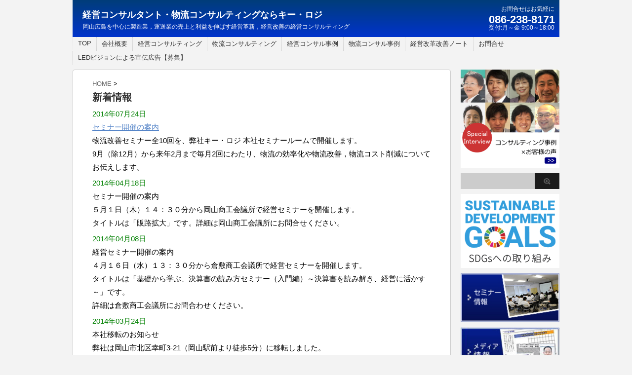

--- FILE ---
content_type: text/html; charset=UTF-8
request_url: https://www.key-logi.com/new/
body_size: 37843
content:
<!DOCTYPE html PUBLIC "-//W3C//DTD XHTML 1.0 Transitional//EN" "http://www.w3.org/TR/xhtml1/DTD/xhtml1-transitional.dtd">

<html lang="ja">
<head profile="http://gmpg.org/xfn/11">
<meta http-equiv="Content-Type" content="text/html; charset=UTF-8" />
<title>
  新着情報</title>
<link rel="alternate" type="application/rss+xml" title="経営コンサルタント・物流コンサルティングならキー・ロジ RSS Feed" href="https://www.key-logi.com/feed/" />
<link rel="pingback" href="https://www.key-logi.com/xmlrpc.php" />
<link rel="shortcut icon" href="https://www.key-logi.com/wp-content/themes/stinger3ver20140327/images/rogo.ico" />

<!---css切り替え--->
<meta name="viewport" content="width=1024, maximum-scale=1, user-scalable=yes">
<link rel="stylesheet" href="https://www.key-logi.com/wp-content/themes/stinger3ver20140327/style.css" type="text/css" media="all" />

<link rel="stylesheet" href="https://www.key-logi.com/wp-content/themes/stinger3ver20140327/responsiveslides.css">
<script src="http://ajax.googleapis.com/ajax/libs/jquery/1.8.3/jquery.min.js"></script>
<script src="https://www.key-logi.com/wp-content/themes/stinger3ver20140327/responsiveslides.min.js"></script>

<meta name='robots' content='max-image-preview:large' />
<link rel='dns-prefetch' href='//secure.gravatar.com' />
<link rel='dns-prefetch' href='//v0.wordpress.com' />
<script type="text/javascript">
window._wpemojiSettings = {"baseUrl":"https:\/\/s.w.org\/images\/core\/emoji\/14.0.0\/72x72\/","ext":".png","svgUrl":"https:\/\/s.w.org\/images\/core\/emoji\/14.0.0\/svg\/","svgExt":".svg","source":{"concatemoji":"https:\/\/www.key-logi.com\/wp-includes\/js\/wp-emoji-release.min.js?ver=6.2.6"}};
/*! This file is auto-generated */
!function(e,a,t){var n,r,o,i=a.createElement("canvas"),p=i.getContext&&i.getContext("2d");function s(e,t){p.clearRect(0,0,i.width,i.height),p.fillText(e,0,0);e=i.toDataURL();return p.clearRect(0,0,i.width,i.height),p.fillText(t,0,0),e===i.toDataURL()}function c(e){var t=a.createElement("script");t.src=e,t.defer=t.type="text/javascript",a.getElementsByTagName("head")[0].appendChild(t)}for(o=Array("flag","emoji"),t.supports={everything:!0,everythingExceptFlag:!0},r=0;r<o.length;r++)t.supports[o[r]]=function(e){if(p&&p.fillText)switch(p.textBaseline="top",p.font="600 32px Arial",e){case"flag":return s("\ud83c\udff3\ufe0f\u200d\u26a7\ufe0f","\ud83c\udff3\ufe0f\u200b\u26a7\ufe0f")?!1:!s("\ud83c\uddfa\ud83c\uddf3","\ud83c\uddfa\u200b\ud83c\uddf3")&&!s("\ud83c\udff4\udb40\udc67\udb40\udc62\udb40\udc65\udb40\udc6e\udb40\udc67\udb40\udc7f","\ud83c\udff4\u200b\udb40\udc67\u200b\udb40\udc62\u200b\udb40\udc65\u200b\udb40\udc6e\u200b\udb40\udc67\u200b\udb40\udc7f");case"emoji":return!s("\ud83e\udef1\ud83c\udffb\u200d\ud83e\udef2\ud83c\udfff","\ud83e\udef1\ud83c\udffb\u200b\ud83e\udef2\ud83c\udfff")}return!1}(o[r]),t.supports.everything=t.supports.everything&&t.supports[o[r]],"flag"!==o[r]&&(t.supports.everythingExceptFlag=t.supports.everythingExceptFlag&&t.supports[o[r]]);t.supports.everythingExceptFlag=t.supports.everythingExceptFlag&&!t.supports.flag,t.DOMReady=!1,t.readyCallback=function(){t.DOMReady=!0},t.supports.everything||(n=function(){t.readyCallback()},a.addEventListener?(a.addEventListener("DOMContentLoaded",n,!1),e.addEventListener("load",n,!1)):(e.attachEvent("onload",n),a.attachEvent("onreadystatechange",function(){"complete"===a.readyState&&t.readyCallback()})),(e=t.source||{}).concatemoji?c(e.concatemoji):e.wpemoji&&e.twemoji&&(c(e.twemoji),c(e.wpemoji)))}(window,document,window._wpemojiSettings);
</script>
<style type="text/css">
img.wp-smiley,
img.emoji {
	display: inline !important;
	border: none !important;
	box-shadow: none !important;
	height: 1em !important;
	width: 1em !important;
	margin: 0 0.07em !important;
	vertical-align: -0.1em !important;
	background: none !important;
	padding: 0 !important;
}
</style>
	<link rel='stylesheet' id='wp-block-library-css' href='https://www.key-logi.com/wp-includes/css/dist/block-library/style.min.css?ver=6.2.6' type='text/css' media='all' />
<style id='wp-block-library-inline-css' type='text/css'>
.has-text-align-justify{text-align:justify;}
</style>
<link rel='stylesheet' id='classic-theme-styles-css' href='https://www.key-logi.com/wp-includes/css/classic-themes.min.css?ver=6.2.6' type='text/css' media='all' />
<style id='global-styles-inline-css' type='text/css'>
body{--wp--preset--color--black: #000000;--wp--preset--color--cyan-bluish-gray: #abb8c3;--wp--preset--color--white: #ffffff;--wp--preset--color--pale-pink: #f78da7;--wp--preset--color--vivid-red: #cf2e2e;--wp--preset--color--luminous-vivid-orange: #ff6900;--wp--preset--color--luminous-vivid-amber: #fcb900;--wp--preset--color--light-green-cyan: #7bdcb5;--wp--preset--color--vivid-green-cyan: #00d084;--wp--preset--color--pale-cyan-blue: #8ed1fc;--wp--preset--color--vivid-cyan-blue: #0693e3;--wp--preset--color--vivid-purple: #9b51e0;--wp--preset--gradient--vivid-cyan-blue-to-vivid-purple: linear-gradient(135deg,rgba(6,147,227,1) 0%,rgb(155,81,224) 100%);--wp--preset--gradient--light-green-cyan-to-vivid-green-cyan: linear-gradient(135deg,rgb(122,220,180) 0%,rgb(0,208,130) 100%);--wp--preset--gradient--luminous-vivid-amber-to-luminous-vivid-orange: linear-gradient(135deg,rgba(252,185,0,1) 0%,rgba(255,105,0,1) 100%);--wp--preset--gradient--luminous-vivid-orange-to-vivid-red: linear-gradient(135deg,rgba(255,105,0,1) 0%,rgb(207,46,46) 100%);--wp--preset--gradient--very-light-gray-to-cyan-bluish-gray: linear-gradient(135deg,rgb(238,238,238) 0%,rgb(169,184,195) 100%);--wp--preset--gradient--cool-to-warm-spectrum: linear-gradient(135deg,rgb(74,234,220) 0%,rgb(151,120,209) 20%,rgb(207,42,186) 40%,rgb(238,44,130) 60%,rgb(251,105,98) 80%,rgb(254,248,76) 100%);--wp--preset--gradient--blush-light-purple: linear-gradient(135deg,rgb(255,206,236) 0%,rgb(152,150,240) 100%);--wp--preset--gradient--blush-bordeaux: linear-gradient(135deg,rgb(254,205,165) 0%,rgb(254,45,45) 50%,rgb(107,0,62) 100%);--wp--preset--gradient--luminous-dusk: linear-gradient(135deg,rgb(255,203,112) 0%,rgb(199,81,192) 50%,rgb(65,88,208) 100%);--wp--preset--gradient--pale-ocean: linear-gradient(135deg,rgb(255,245,203) 0%,rgb(182,227,212) 50%,rgb(51,167,181) 100%);--wp--preset--gradient--electric-grass: linear-gradient(135deg,rgb(202,248,128) 0%,rgb(113,206,126) 100%);--wp--preset--gradient--midnight: linear-gradient(135deg,rgb(2,3,129) 0%,rgb(40,116,252) 100%);--wp--preset--duotone--dark-grayscale: url('#wp-duotone-dark-grayscale');--wp--preset--duotone--grayscale: url('#wp-duotone-grayscale');--wp--preset--duotone--purple-yellow: url('#wp-duotone-purple-yellow');--wp--preset--duotone--blue-red: url('#wp-duotone-blue-red');--wp--preset--duotone--midnight: url('#wp-duotone-midnight');--wp--preset--duotone--magenta-yellow: url('#wp-duotone-magenta-yellow');--wp--preset--duotone--purple-green: url('#wp-duotone-purple-green');--wp--preset--duotone--blue-orange: url('#wp-duotone-blue-orange');--wp--preset--font-size--small: 13px;--wp--preset--font-size--medium: 20px;--wp--preset--font-size--large: 36px;--wp--preset--font-size--x-large: 42px;--wp--preset--spacing--20: 0.44rem;--wp--preset--spacing--30: 0.67rem;--wp--preset--spacing--40: 1rem;--wp--preset--spacing--50: 1.5rem;--wp--preset--spacing--60: 2.25rem;--wp--preset--spacing--70: 3.38rem;--wp--preset--spacing--80: 5.06rem;--wp--preset--shadow--natural: 6px 6px 9px rgba(0, 0, 0, 0.2);--wp--preset--shadow--deep: 12px 12px 50px rgba(0, 0, 0, 0.4);--wp--preset--shadow--sharp: 6px 6px 0px rgba(0, 0, 0, 0.2);--wp--preset--shadow--outlined: 6px 6px 0px -3px rgba(255, 255, 255, 1), 6px 6px rgba(0, 0, 0, 1);--wp--preset--shadow--crisp: 6px 6px 0px rgba(0, 0, 0, 1);}:where(.is-layout-flex){gap: 0.5em;}body .is-layout-flow > .alignleft{float: left;margin-inline-start: 0;margin-inline-end: 2em;}body .is-layout-flow > .alignright{float: right;margin-inline-start: 2em;margin-inline-end: 0;}body .is-layout-flow > .aligncenter{margin-left: auto !important;margin-right: auto !important;}body .is-layout-constrained > .alignleft{float: left;margin-inline-start: 0;margin-inline-end: 2em;}body .is-layout-constrained > .alignright{float: right;margin-inline-start: 2em;margin-inline-end: 0;}body .is-layout-constrained > .aligncenter{margin-left: auto !important;margin-right: auto !important;}body .is-layout-constrained > :where(:not(.alignleft):not(.alignright):not(.alignfull)){max-width: var(--wp--style--global--content-size);margin-left: auto !important;margin-right: auto !important;}body .is-layout-constrained > .alignwide{max-width: var(--wp--style--global--wide-size);}body .is-layout-flex{display: flex;}body .is-layout-flex{flex-wrap: wrap;align-items: center;}body .is-layout-flex > *{margin: 0;}:where(.wp-block-columns.is-layout-flex){gap: 2em;}.has-black-color{color: var(--wp--preset--color--black) !important;}.has-cyan-bluish-gray-color{color: var(--wp--preset--color--cyan-bluish-gray) !important;}.has-white-color{color: var(--wp--preset--color--white) !important;}.has-pale-pink-color{color: var(--wp--preset--color--pale-pink) !important;}.has-vivid-red-color{color: var(--wp--preset--color--vivid-red) !important;}.has-luminous-vivid-orange-color{color: var(--wp--preset--color--luminous-vivid-orange) !important;}.has-luminous-vivid-amber-color{color: var(--wp--preset--color--luminous-vivid-amber) !important;}.has-light-green-cyan-color{color: var(--wp--preset--color--light-green-cyan) !important;}.has-vivid-green-cyan-color{color: var(--wp--preset--color--vivid-green-cyan) !important;}.has-pale-cyan-blue-color{color: var(--wp--preset--color--pale-cyan-blue) !important;}.has-vivid-cyan-blue-color{color: var(--wp--preset--color--vivid-cyan-blue) !important;}.has-vivid-purple-color{color: var(--wp--preset--color--vivid-purple) !important;}.has-black-background-color{background-color: var(--wp--preset--color--black) !important;}.has-cyan-bluish-gray-background-color{background-color: var(--wp--preset--color--cyan-bluish-gray) !important;}.has-white-background-color{background-color: var(--wp--preset--color--white) !important;}.has-pale-pink-background-color{background-color: var(--wp--preset--color--pale-pink) !important;}.has-vivid-red-background-color{background-color: var(--wp--preset--color--vivid-red) !important;}.has-luminous-vivid-orange-background-color{background-color: var(--wp--preset--color--luminous-vivid-orange) !important;}.has-luminous-vivid-amber-background-color{background-color: var(--wp--preset--color--luminous-vivid-amber) !important;}.has-light-green-cyan-background-color{background-color: var(--wp--preset--color--light-green-cyan) !important;}.has-vivid-green-cyan-background-color{background-color: var(--wp--preset--color--vivid-green-cyan) !important;}.has-pale-cyan-blue-background-color{background-color: var(--wp--preset--color--pale-cyan-blue) !important;}.has-vivid-cyan-blue-background-color{background-color: var(--wp--preset--color--vivid-cyan-blue) !important;}.has-vivid-purple-background-color{background-color: var(--wp--preset--color--vivid-purple) !important;}.has-black-border-color{border-color: var(--wp--preset--color--black) !important;}.has-cyan-bluish-gray-border-color{border-color: var(--wp--preset--color--cyan-bluish-gray) !important;}.has-white-border-color{border-color: var(--wp--preset--color--white) !important;}.has-pale-pink-border-color{border-color: var(--wp--preset--color--pale-pink) !important;}.has-vivid-red-border-color{border-color: var(--wp--preset--color--vivid-red) !important;}.has-luminous-vivid-orange-border-color{border-color: var(--wp--preset--color--luminous-vivid-orange) !important;}.has-luminous-vivid-amber-border-color{border-color: var(--wp--preset--color--luminous-vivid-amber) !important;}.has-light-green-cyan-border-color{border-color: var(--wp--preset--color--light-green-cyan) !important;}.has-vivid-green-cyan-border-color{border-color: var(--wp--preset--color--vivid-green-cyan) !important;}.has-pale-cyan-blue-border-color{border-color: var(--wp--preset--color--pale-cyan-blue) !important;}.has-vivid-cyan-blue-border-color{border-color: var(--wp--preset--color--vivid-cyan-blue) !important;}.has-vivid-purple-border-color{border-color: var(--wp--preset--color--vivid-purple) !important;}.has-vivid-cyan-blue-to-vivid-purple-gradient-background{background: var(--wp--preset--gradient--vivid-cyan-blue-to-vivid-purple) !important;}.has-light-green-cyan-to-vivid-green-cyan-gradient-background{background: var(--wp--preset--gradient--light-green-cyan-to-vivid-green-cyan) !important;}.has-luminous-vivid-amber-to-luminous-vivid-orange-gradient-background{background: var(--wp--preset--gradient--luminous-vivid-amber-to-luminous-vivid-orange) !important;}.has-luminous-vivid-orange-to-vivid-red-gradient-background{background: var(--wp--preset--gradient--luminous-vivid-orange-to-vivid-red) !important;}.has-very-light-gray-to-cyan-bluish-gray-gradient-background{background: var(--wp--preset--gradient--very-light-gray-to-cyan-bluish-gray) !important;}.has-cool-to-warm-spectrum-gradient-background{background: var(--wp--preset--gradient--cool-to-warm-spectrum) !important;}.has-blush-light-purple-gradient-background{background: var(--wp--preset--gradient--blush-light-purple) !important;}.has-blush-bordeaux-gradient-background{background: var(--wp--preset--gradient--blush-bordeaux) !important;}.has-luminous-dusk-gradient-background{background: var(--wp--preset--gradient--luminous-dusk) !important;}.has-pale-ocean-gradient-background{background: var(--wp--preset--gradient--pale-ocean) !important;}.has-electric-grass-gradient-background{background: var(--wp--preset--gradient--electric-grass) !important;}.has-midnight-gradient-background{background: var(--wp--preset--gradient--midnight) !important;}.has-small-font-size{font-size: var(--wp--preset--font-size--small) !important;}.has-medium-font-size{font-size: var(--wp--preset--font-size--medium) !important;}.has-large-font-size{font-size: var(--wp--preset--font-size--large) !important;}.has-x-large-font-size{font-size: var(--wp--preset--font-size--x-large) !important;}
.wp-block-navigation a:where(:not(.wp-element-button)){color: inherit;}
:where(.wp-block-columns.is-layout-flex){gap: 2em;}
.wp-block-pullquote{font-size: 1.5em;line-height: 1.6;}
</style>
<link rel='stylesheet' id='contact-form-7-css' href='https://www.key-logi.com/wp-content/plugins/contact-form-7/includes/css/styles.css?ver=5.4' type='text/css' media='all' />
<link rel='stylesheet' id='jetpack_css-css' href='https://www.key-logi.com/wp-content/plugins/jetpack/css/jetpack.css?ver=9.6.4' type='text/css' media='all' />
<script type='text/javascript' src='https://www.key-logi.com/wp-includes/js/jquery/jquery.min.js?ver=3.6.4' id='jquery-core-js'></script>
<script type='text/javascript' src='https://www.key-logi.com/wp-includes/js/jquery/jquery-migrate.min.js?ver=3.4.0' id='jquery-migrate-js'></script>
<link rel="https://api.w.org/" href="https://www.key-logi.com/wp-json/" /><link rel="alternate" type="application/json" href="https://www.key-logi.com/wp-json/wp/v2/pages/139" /><link rel="canonical" href="https://www.key-logi.com/new/" />
<link rel='shortlink' href='https://wp.me/P58Dqx-2f' />
<link rel="alternate" type="application/json+oembed" href="https://www.key-logi.com/wp-json/oembed/1.0/embed?url=https%3A%2F%2Fwww.key-logi.com%2Fnew%2F" />
<link rel="alternate" type="text/xml+oembed" href="https://www.key-logi.com/wp-json/oembed/1.0/embed?url=https%3A%2F%2Fwww.key-logi.com%2Fnew%2F&#038;format=xml" />
<style type='text/css'>img#wpstats{display:none}</style>
		
<!-- Jetpack Open Graph Tags -->
<meta property="og:type" content="article" />
<meta property="og:title" content="新着情報" />
<meta property="og:url" content="https://www.key-logi.com/new/" />
<meta property="og:description" content="2014年07月24日 セミナー開催の案内 物流改善セミナー全10回を、弊社キー・ロジ 本社セミナールームで開&hellip;" />
<meta property="article:published_time" content="2014-07-08T01:13:12+00:00" />
<meta property="article:modified_time" content="2014-08-11T03:20:40+00:00" />
<meta property="og:site_name" content="経営コンサルタント・物流コンサルティングならキー・ロジ" />
<meta property="og:image" content="https://s0.wp.com/i/blank.jpg" />
<meta property="og:locale" content="ja_JP" />
<meta name="twitter:text:title" content="新着情報" />
<meta name="twitter:card" content="summary" />

<!-- End Jetpack Open Graph Tags -->

<script>
  $(function() {
    $(".rslides").responsiveSlides({
	timeout: 6000,
	speed: 500, 
	maxwidth: 1000
    });
  });
</script>


</head>

<body class="page-template-default page page-id-139">
<div id="container">
<div id="header">
  <div id="header-in">
    <div id="h-l">
      <p class="sitename"><a href="https://www.key-logi.com/">
        経営コンサルタント・物流コンサルティングならキー・ロジ        </a></p><br />
            <p class="descr">
        岡山広島を中心に製造業，運送業の売上と利益を伸ばす経営革新，経営改善の経営コンサルティング      </p>
      

<div id="h-r" style="font-size:15px;margin-top:-40px;">
<span class="small">お問合せはお気軽に</span><br />
<div class="phonestyle">086-238-8171</div>
<span class="small">受付:月～金 9:00～18:00</span>
</div>
      

    </div>
    <!-- /#h-l --> 



  </div>
  <!-- /#header-in --> 
</div>
<!-- /#header -->
<div id="gazou">
  <div id="gazou-in">
    
      </div>
  <!-- /#gazou-in --> 
</div>
<!-- /#gazou -->
<div class="clear"></div>
<!--pcnavi-->
<div class="smanone">
  <div id="navi-in">
    <ul>
      <li> <a href="https://www.key-logi.com" title="トップページ">TOP</a> </li>
      <div class="menu-%e3%83%a1%e3%83%8b%e3%83%a5%e3%83%bc-1-container"><ul id="menu-%e3%83%a1%e3%83%8b%e3%83%a5%e3%83%bc-1" class="menu"><li id="menu-item-80" class="menu-item menu-item-type-post_type menu-item-object-page menu-item-80"><a href="https://www.key-logi.com/profile/">会社概要</a></li>
<li id="menu-item-82" class="menu-item menu-item-type-taxonomy menu-item-object-category menu-item-82"><a href="https://www.key-logi.com/category/consultant/">経営コンサルティング</a></li>
<li id="menu-item-408" class="menu-item menu-item-type-custom menu-item-object-custom menu-item-408"><a href="https://www.key-logi.com/post-101/">物流コンサルティング</a></li>
<li id="menu-item-169" class="menu-item menu-item-type-taxonomy menu-item-object-category menu-item-169"><a href="https://www.key-logi.com/category/case-keiei/">経営コンサル事例</a></li>
<li id="menu-item-168" class="menu-item menu-item-type-taxonomy menu-item-object-category menu-item-168"><a href="https://www.key-logi.com/category/case-logi/">物流コンサル事例</a></li>
<li id="menu-item-138" class="menu-item menu-item-type-taxonomy menu-item-object-category menu-item-138"><a href="https://www.key-logi.com/category/kaikaku/">経営改革改善ノート</a></li>
<li id="menu-item-81" class="menu-item menu-item-type-post_type menu-item-object-page menu-item-81"><a href="https://www.key-logi.com/form/">お問合せ</a></li>
<li id="menu-item-1284" class="menu-item menu-item-type-post_type menu-item-object-page menu-item-1284"><a href="https://www.key-logi.com/led/">LEDビジョンによる宣伝広告【募集】</a></li>
</ul></div>    </ul>
    <div class="clear"></div>
  </div>
</div>
<!--/pcnavi-->
<div id="wrap">
<div id="wrap-in">
<div id="main">

<div class="site-content" id="primary"></div>
<div class="kuzu">
    <div class="breadcrumb"> <a href="https://www.key-logi.com">HOME</a>&nbsp;>&nbsp;
    </li>
      </div>
</div>
<!--/kuzu-->
<div class="post"> 
  <!--ループ開始-->
  
    <div class="kizi">
    <h1 class="entry-title">
      新着情報    </h1>



    <div class="key">
<div id="dv23">
<div id="news">
<dl>
<dt>2014年07月24日</dt>
<dd><a href="https://www.key-logi.com/11/">セミナー開催の案内</a></dd>
<dd>物流改善セミナー全10回を、弊社キー・ロジ 本社セミナールームで開催します。<br />
9月（除12月）から来年2月まで毎月2回にわたり、物流の効率化や物流改善，物流コスト削減についてお伝えします。</dd>
<dt>2014年04月18日</dt>
<dd>セミナー開催の案内</dd>
<dd>５月１日（木）１４：３０分から岡山商工会議所で経営セミナーを開催します。<br />
タイトルは「販路拡大」です。詳細は岡山商工会議所にお問合せください。</dd>
<dt>2014年04月08日</dt>
<dd>経営セミナー開催の案内</dd>
<dd>４月１６日（水）１３：３０分から倉敷商工会議所で経営セミナーを開催します。<br />
タイトルは「基礎から学ぶ、決算書の読み方セミナー（入門編）～決算書を読み解き、経営に活かす～」です。<br />
詳細は倉敷商工会議所にお問合わせください。</dd>
<dt>2014年03月24日</dt>
<dd>本社移転のお知らせ</dd>
<dd>弊社は岡山市北区幸町3-21（岡山駅前より徒歩5分）に移転しました。<br />
クライアントの利便性を高め、今後ともサービスの向上に努めて参ります。</dd>
<dt>2014年03月19日</dt>
<dd><a href="https://www.key-logi.com/8/">メディア情報更新しました。</a></dd>
<dd>岡山，広島の経済紙 経済リポートに弊社が掲載されました。</dd>
<dt>2014年03月06日</dt>
<dd><a href="https://www.key-logi.com/8/">メディア情報更新しました。</a></dd>
<dd>岡山の経済紙 Vision岡山に弊社が掲載されました。</dd>
<dt>2013年12月19日</dt>
<dd><a href="https://www.key-logi.com/8/">メディア情報更新しました。</a></dd>
<dd>公益社団法人井笠法人会の広報誌に、弊社代表 大原章道が掲載されました。</dd>
<dt>2013年10月12日</dt>
<dd>岡山大学大学院で開催される日本生産管理学会中国・四国支部において講演します。</dd>
<dd>１１月２０日に岡山大学大学院で開催される、（社）日本生産管理学会中国・四国支部の研究会において講演を行います。<br />
物流コンサルティングの現場から診た物流改善のポイントを、サービス産業の生産性向上に役立つエッセンスとして講演します。</dd>
<dt>2013年10月1日</dt>
<dd><a href="https://www.key-logi.com/11/">経営セミナー情報更新しました。</a></dd>
<dd>サービス産業生産性向上セミナーが福山商工会議所（広島県福山市）で開催されます。<br />
一般社団法人サービス産業革新推進機構の代表理事 内藤耕さんと共同で講師を務めます。<br />
演題は「コンサルティング現場から診るサービス産業生産性向上のヒント」です。</dd>
<dt>2013年09月27日</dt>
<dd>岡山商工会議所で開催された「魅力ある店づくりプロジェクト」に参画しました。</dd>
<dd></dd>
<dt>2013年09月08日</dt>
<dd><a href="https://www.key-logi.com/11/">経営セミナー情報更新しました。</a></dd>
<dd>経営セミナーを玉島商工会議所（岡山）で開催します。セミナーのタイトルは「社長と経営幹部の知って役立つ『経営の数字』講座」です。</dd>
<dt>2013年07月24日</dt>
<dd>中小企業基盤整備機構と岡山県阿哲商工会の主催で開催した中小企業会計普及セミナー「会計を経営に活かす」で講師を務めました。</dd>
<dd></dd>
<dt>2013年06月26日</dt>
<dd><a href="https://www.key-logi.com/11/">経営セミナー情報更新しました。</a></dd>
<dd>「経営革新であなたの会社が変わる！」のタイトルで、経営セミナー笠岡商工会議所（岡山県）で行います。</dd>
<dt>2013年06月12日</dt>
<dd>岡山商工会議所で開催された「魅力ある店づくりプロジェクト」に参画しました。</dd>
<dd></dd>
<dt>2013年05月01日</dt>
<dd><a href="https://www.key-logi.com/8/">メディア情報更新しました。</a></dd>
<dd>津山商工会議所（岡山県）の経営相談「定例窓口相談」に掲載されました。</dd>
<dt>2013年04月02日</dt>
<dd></dd>
<dd>弊社 株式会社キー・ロジは、中小企業の新たな事業活動の促進に関する法律第17条第1項に基づき、中小企業庁から「経営革新等支援機関」として認定を受けました。今後、中小企業向けの経営コンサルティングサービスの充実を図ると共に、国が実施する支援情報をブログで公開します。</dd>
<dt>2013年03月19日</dt>
<dd><a href="https://www.key-logi.com/?id=media">メディア情報更新しました。</a></dd>
<dd>岡山商工会議所と診断士会が包括提携した記事（Vision岡山）に弊社が掲載されました。</dd>
<dt>2013年03月17日</dt>
<dd>２月１６日から始まった岡山県津山市立図書館での創業セミナー全５回は終了しました。</dd>
<dd>経営セミナーにおいて、創業計画書作成に受講者の皆さんが取り組みました。</dd>
<dt>2013年02月10日</dt>
<dd>メディア情報更新しました。</dd>
<dd></dd>
<dt>2013年02月9日</dt>
<dd>2月8日に岡山県津山市の依頼でつやま産業塾で講演を行いました。</dd>
<dd>経営セミナーのタイトルは「経営を考える～見えない資産の把握と活用～」</dd>
<dt>2012年12月1日</dt>
<dd><a href="https://www.key-logi.com/11/">経営セミナー情報更新しました。</a></dd>
<dd>経営セミナーのタイトルは「営業の秘訣、教えます！」　で、岡山県津山市で営業力を高め収益を増加する方法を講演しました。</dd>
<dt>2012年11月20日</dt>
<dd><a href="https://www.key-logi.com/8/">メディア情報更新しました。</a></dd>
<dd></dd>
<dt>2012年11月01日</dt>
<dd><a href="https://www.key-logi.com/11/">経営セミナー情報更新しました。</a></dd>
<dd>経営セミナーのタイトルは「販売に強くなる!　営業力をアップさせる講習会」で、広島県神辺町商工会で講演しました。</dd>
<dt>2012年10月23日</dt>
<dd>経営セミナー情報更新しました。</dd>
<dd>１０月２２日に、玉島法人会（岡山県）の依頼で講演を行いました。内容は、業績をアップさせる秘訣についてでした。</dd>
<dt>2012年10月15日</dt>
<dd>１０月１３日に、日本ロジスティクスシステム学会で研究発表を行いました。</dd>
<dd>研究発表のテーマは、「通販物流の現状と課題～コンサルティング現場から～」であり、場所は近畿大学工学部で行いました。</dd>
<dt>2012年10月03日</dt>
<dd><a href="https://www.key-logi.com/11/">経営セミナー情報更新しました。</a></dd>
<dd>経営セミナーのタイトルは「営業力強化セミナー　提案営業の進め」で、玉島市民交流センター（岡山県）で講演しました。</dd>
<dt>2012年09月13日</dt>
<dd><a href="https://www.key-logi.com/11/">経営セミナー情報更新しました。</a></dd>
<dd>必ず役立つ!! 『経営の数字』講座（全４回）9/28-10/17</dd>
<dt>2012年09月04日</dt>
<dd>経営セミナー情報更新しました。</dd>
<dd>岡山県商工会議所連合会の依頼で、商工会議所指導員研修を行いました。</dd>
<dt>2012年08月23日</dt>
<dd>経営セミナー情報更新しました。</dd>
<dd>昨日、倉敷商工会議所（岡山県）で初開催された商工会議所会員交流会で、講師を務めました。講演テーマは「夢があるから強くなる。」でした。</dd>
<dt>2012年08月23日</dt>
<dd><a href="https://www.key-logi.com/11/">経営セミナー情報更新しました。</a></dd>
<dd></dd>
<dt>2012年06月15日</dt>
<dd><a href="https://www.key-logi.com/11/">経営セミナー情報更新しました。</a></dd>
<dd></dd>
<dt>2012年05月31日</dt>
<dd><a href="https://www.key-logi.com/11/">経営セミナー情報更新しました。</a></dd>
<dd></dd>
<dt>2012年05月23日</dt>
<dd><a href="https://www.key-logi.com/11/">経営セミナー情報更新しました。</a></dd>
<dd></dd>
<dt>2012年04月28日</dt>
<dd><a href="https://www.key-logi.com/11/">経営セミナー情報更新しました。</a></dd>
<dd></dd>
<dt>2012年03月27日</dt>
<dd><a href="https://www.key-logi.com/8/">メディア情報更新しました。</a></dd>
<dd></dd>
<dt>2012年03月07日</dt>
<dd><a href="https://www.key-logi.com/8/">メディア情報更新しました。</a></dd>
<dd></dd>
<dt>2011年10月19日</dt>
<dd>ホームページ公開しました。</dd>
<dd></dd>
</dl>
</div>
</div>
</div>
  </div>
  <div style="padding:20px 0px;">
      </div>

    <!--ループ終了--> 
  
  <div id="comments">


</div>



<!-- END div#comments --></div>
<!-- END div.post -->
<p style="margin-left:auto;margin-right:auto;"><a href="http://www.key-logi.com/form/">
<img src="https://www.key-logi.com/wp-content/themes/stinger3ver20140327/images/baner.png"></a></p>


</div>
<!-- /#main -->



<div id="side">

<div style="margin-bottom:10px;">
<a href="http://www.key-logi.com/consul/">
<img src="https://www.key-logi.com/wp-content/themes/stinger3ver20140327/images/consul-baner.png" width="200" height="200" alt="コンサルタント事例×お客様の声" />
</a></div>

  <div id="search">
  <form method="get" id="searchform" action="https://www.key-logi.com/">
    <label class="hidden" for="s">
          </label>
    <input type="text" value=""  name="s" id="s" />
    <input type="image" src="https://www.key-logi.com/wp-content/themes/stinger3ver20140327/images/btn2.gif" alt="検索" id="searchsubmit"  value="Search" />
  </form>
</div>
  <div class="kizi02"> 


    <div id="twibox">
                </div>
  </div>
  <!--/kizi--> 

<!-- flexible_sub -->
<ul class="sub">

<li>
<a href="https://www.key-logi.com/sdgs/" >
<img src="https://www.key-logi.com/wp-content/uploads/2022/03/sdgs.png" alt="sdgs" />
</a>
</li>



<li>
<a href="https://www.key-logi.com/category/seminar/" >
<img src="https://www.key-logi.com/wp-content/themes/stinger3ver20140327/images/menu11.jpg" width="200" height="100" alt="経営セミナー情報" />
</a>
</li>

<li>
<a href="https://www.key-logi.com/category/media/" >
<img src="https://www.key-logi.com/wp-content/themes/stinger3ver20140327/images/menu12.jpg" width="200" height="100" alt="メディア情報" />
</a>
</li>

<li>
<a href="http://wasedals.cocolog-nifty.com/" target="_blank">
<img src="https://www.key-logi.com/wp-content/themes/stinger3ver20140327/images/menu10.jpg" width="200" height="100" alt="ブログ" />
</a>
</li>


</ul>
<!-- flexible_sub -->

<div class="sidebox">
<!-- flexible_heading -->
<h4>最新ブログ</h4>

<!-- flexible_item -->
<script language="JavaScript"
 src="http://rss.webflexy.com//feed2js.php?src=http%3A%2F%2Fwasedals.cocolog-nifty.com%2Fblog%2Findex.rdf&amp;
chan=y&amp;num=1&amp;desc=202&amp;au=y&amp;date=y&amp;targ=y&amp;utf=y"  charset="UTF-8" type="text/javascript"></script>

<noscript>
<a href="http://rss.webflexy.com//feed2js.php?src=http%3A%2F%2Fwasedals.cocolog-nifty.com%2Fblog%2Findex.rdf&amp;
chan=y&amp;num=1&amp;desc=202&amp;au=y&amp;date=y&amp;targ=y&amp;utf=y&amp;html=y">View RSS feed</a>
</noscript>
</div>




<!-- flexible_heading -->


<!-- flexible_item -->



<!-- Facebook Badge START -->
<iframe src="//www.facebook.com/plugins/likebox.php?href=https%3A%2F%2Fwww.facebook.com%2Fpages%2F%25E6%25A0%25AA%25E5%25BC%258F%25E4%25BC%259A%25E7%25A4%25BE%25E3%2582%25AD%25E3%2583%25BC%25E3%2583%25AD%25E3%2582%25B8%2F471133766304759&amp;
width=200&amp;
height=490&amp;
colorscheme=light&amp;
show_faces=true&amp;
header=true&amp;
stream=false&amp;
show_border=true"
 scrolling="no" frameborder="0" style="border:none; overflow:hidden; width:200px; height:490px;"
 allowTransparency="true"></iframe>
<!-- Facebook Badge END -->


  <!--アドセンス-->
  <div id="ad1">
    <div style="text-align:center;">
      <!--ここにgoogleアドセンスコードを貼ると規約違反になるので注意して下さい-->

    </div>
  </div>
</div>
<!-- /#side -->
<div class="clear"></div>
<!-- /.cler -->
</div>
<!-- /#wrap-in -->

</div>
<!-- /#wrap -->
</div>
<!-- /#container -->
<div id="footer">
  <div id="footer-in">

	<div style="text-align:left;margin:0 50px;">

    <div id="gadf"> </div>
<!--    <h3><a href="https://www.key-logi.com/">
        新着情報      </a></h3>
-->
    <h4><a href="https://www.key-logi.com/">
      岡山広島を中心に製造業，運送業の売上と利益を伸ばす経営革新，経営改善の経営コンサルティング      </a></h4>


<p>
株式会社キー・ロジ<br />
〒710-0051　岡山県岡山市北区幸町3番21号　TEL：086-238-8171　FAX：086-238-8221
</p>

<!--著作権リンク-->
    <p class="copy">Copyright&copy;
      経営コンサルタント・物流コンサルティングならキー・ロジ      ,
      2014      All Rights Reserved.</p>

	</div><!-- /text left -->
  </div>
  <!-- /#footer-in --> 

</div>
<script type='text/javascript' src='https://www.key-logi.com/wp-includes/js/dist/vendor/wp-polyfill-inert.min.js?ver=3.1.2' id='wp-polyfill-inert-js'></script>
<script type='text/javascript' src='https://www.key-logi.com/wp-includes/js/dist/vendor/regenerator-runtime.min.js?ver=0.13.11' id='regenerator-runtime-js'></script>
<script type='text/javascript' src='https://www.key-logi.com/wp-includes/js/dist/vendor/wp-polyfill.min.js?ver=3.15.0' id='wp-polyfill-js'></script>
<script type='text/javascript' src='https://www.key-logi.com/wp-includes/js/dist/hooks.min.js?ver=4169d3cf8e8d95a3d6d5' id='wp-hooks-js'></script>
<script type='text/javascript' src='https://www.key-logi.com/wp-includes/js/dist/i18n.min.js?ver=9e794f35a71bb98672ae' id='wp-i18n-js'></script>
<script type='text/javascript' id='wp-i18n-js-after'>
wp.i18n.setLocaleData( { 'text direction\u0004ltr': [ 'ltr' ] } );
</script>
<script type='text/javascript' src='https://www.key-logi.com/wp-includes/js/dist/url.min.js?ver=16185fce2fb043a0cfed' id='wp-url-js'></script>
<script type='text/javascript' id='wp-api-fetch-js-translations'>
( function( domain, translations ) {
	var localeData = translations.locale_data[ domain ] || translations.locale_data.messages;
	localeData[""].domain = domain;
	wp.i18n.setLocaleData( localeData, domain );
} )( "default", {"translation-revision-date":"2023-11-07 06:30:44+0000","generator":"GlotPress\/4.0.0-beta.2","domain":"messages","locale_data":{"messages":{"":{"domain":"messages","plural-forms":"nplurals=1; plural=0;","lang":"ja_JP"},"You are probably offline.":["\u73fe\u5728\u30aa\u30d5\u30e9\u30a4\u30f3\u306e\u3088\u3046\u3067\u3059\u3002"],"Media upload failed. If this is a photo or a large image, please scale it down and try again.":["\u30e1\u30c7\u30a3\u30a2\u306e\u30a2\u30c3\u30d7\u30ed\u30fc\u30c9\u306b\u5931\u6557\u3057\u307e\u3057\u305f\u3002 \u5199\u771f\u307e\u305f\u306f\u5927\u304d\u306a\u753b\u50cf\u306e\u5834\u5408\u306f\u3001\u7e2e\u5c0f\u3057\u3066\u3082\u3046\u4e00\u5ea6\u304a\u8a66\u3057\u304f\u3060\u3055\u3044\u3002"],"An unknown error occurred.":["\u4e0d\u660e\u306a\u30a8\u30e9\u30fc\u304c\u767a\u751f\u3057\u307e\u3057\u305f\u3002"],"The response is not a valid JSON response.":["\u8fd4\u7b54\u304c\u6b63\u3057\u3044 JSON \u30ec\u30b9\u30dd\u30f3\u30b9\u3067\u306f\u3042\u308a\u307e\u305b\u3093\u3002"]}},"comment":{"reference":"wp-includes\/js\/dist\/api-fetch.js"}} );
</script>
<script type='text/javascript' src='https://www.key-logi.com/wp-includes/js/dist/api-fetch.min.js?ver=bc0029ca2c943aec5311' id='wp-api-fetch-js'></script>
<script type='text/javascript' id='wp-api-fetch-js-after'>
wp.apiFetch.use( wp.apiFetch.createRootURLMiddleware( "https://www.key-logi.com/wp-json/" ) );
wp.apiFetch.nonceMiddleware = wp.apiFetch.createNonceMiddleware( "5f1d176c4b" );
wp.apiFetch.use( wp.apiFetch.nonceMiddleware );
wp.apiFetch.use( wp.apiFetch.mediaUploadMiddleware );
wp.apiFetch.nonceEndpoint = "https://www.key-logi.com/wp-admin/admin-ajax.php?action=rest-nonce";
</script>
<script type='text/javascript' id='contact-form-7-js-extra'>
/* <![CDATA[ */
var wpcf7 = [];
/* ]]> */
</script>
<script type='text/javascript' src='https://www.key-logi.com/wp-content/plugins/contact-form-7/includes/js/index.js?ver=5.4' id='contact-form-7-js'></script>
<script src='https://stats.wp.com/e-202602.js' defer></script>
<script>
	_stq = window._stq || [];
	_stq.push([ 'view', {v:'ext',j:'1:9.6.4',blog:'75939865',post:'139',tz:'9',srv:'www.key-logi.com'} ]);
	_stq.push([ 'clickTrackerInit', '75939865', '139' ]);
</script>
<!-- ページトップへ戻る -->
<div id="page-top"><a href="#wrapper">PAGE TOP ↑</a></div>

<!-- ページトップへ戻る　終わり --> 
<!---js切り替え--->
<script type="text/javascript" src="https://www.key-logi.com/wp-content/themes/stinger3ver20140327/base.js"></script>
<script>
  (function(i,s,o,g,r,a,m){i['GoogleAnalyticsObject']=r;i[r]=i[r]||function(){
  (i[r].q=i[r].q||[]).push(arguments)},i[r].l=1*new Date();a=s.createElement(o),
  m=s.getElementsByTagName(o)[0];a.async=1;a.src=g;m.parentNode.insertBefore(a,m)
  })(window,document,'script','//www.google-analytics.com/analytics.js','ga');

  ga('create', 'UA-56605165-1', 'auto');
  ga('send', 'pageview');

</script>
</body></html>

--- FILE ---
content_type: text/css
request_url: https://www.key-logi.com/wp-content/themes/stinger3ver20140327/style.css
body_size: 29256
content:
/*---------------------------------------------------------
Theme Name: stinger3ver20140327
Theme URI: http://stinger3.com
Description: stinger3
Author: enji
Author URI: http://stinger3.com
License:
License URI:
Version: 20140327
---------------------------------------------------------*/
@charset "UTF-8";
/*-----------------------------
RESET
------------------------------*/

ul, ol {
	margin: 0;
	padding: 0;
	list-style: none;
}
.wp-caption-text {
}
.sticky {
}
.gallery-caption {
}
.bypostauthor {
}
img {
	border: none;
	vertical-align: bottom;
}
/*-----------------------------
BASE
------------------------------*/

* {
	font-family: arial, helvetica, osaka, "MS PGothic", sans-serif;
	margin: 0px;
	padding: 0px;
}
body {
	background-color: #f3f3f3;
/*	background-image: url(images/back.png);*/
}
#container {
	word-wrap: break-word;
}
p {
	font-size: 15px;
	line-height: 27px;
	margin-bottom: 20px;
}
.pcnone {
	display: none;
}
img {
	border-top-style: none;
	border-right-style: none;
	border-bottom-style: none;
	border-left-style: none;
}
a {
	color: #5484C8;
	text-decoration: underline;
}
a:hover {
	color: #C03;
}
a:hover img {
	opacity: 0.8;
	filter: alpha(opacity=80);
	-ms-filter: "alpha( opacity=80 )";
}
ol li {
	list-style-type: decimal;
	line-height: 28px;
}
.post ol {
	padding-left: 40px;
}
.hottai a {
	color: #333;
	text-decoration: none;
}
.sidead {
	text-align: center;
}
.clear {
	clear: both;
}
.center {
	text-align: center;
}
.right {
	text-align: right;
}
.left {
	text-align: left;
}
.s {
	font-size: 50%;
}
.ss {
	font-size: 70%;
}
.l {
	font-size: 150%;
	line-height: 130%;
}
.ll {
	font-size: 200%;
	line-height: 120%;
}
.b {
	font-weight: bold;
}
img.alignright {
	display: block;
	margin: 0 0 0 auto;
	float: right;
}
img.alignleft {
	display: block;
	margin: 0 auto 0 0;
	float: left;
}
img.aligncenter {
	display: block;
	margin: 0 auto;
}
img.float-left {
	float: left;
}
img.float-right {
	float: right;
}
.wp-caption {
	text-align: center;
}
.aligncenter {
	clear: both;
	display: block;
	margin-left: auto;
	margin-right: auto;
}
/* clearfix */
.clearfix:after {
	visibility: hidden;
	display: block;
	font-size: 0;
	content: " ";
	clear: both;
	height: 0;
}
/* IE6 */
* html .clearfix {
	zoom: 1;
}
/* IE7 */
*:first-child + html .clearfix {
	zoom: 1;
}
/* DW */
.clearfix + * {
	clear: both;
}
.shadow {
	position: relative;
}
.shadow:before, .shadow:after {
	z-index: -1;
	position: absolute;
	content: "";
	bottom: 15px;
	left: 10px;
	width: 50%;
	top: 80%;
	max-width: 500px;
	background: #777;
	-webkit-box-shadow: 0 15px 10px #777;
	-moz-box-shadow: 0 15px 10px #777;
	box-shadow: 0 15px 10px #777;
	-webkit-transform: rotate(-3deg);
	-moz-transform: rotate(-3deg);
	-o-transform: rotate(-3deg);
	-ms-transform: rotate(-3deg);
	transform: rotate(-3deg);
}
.shadow:after {
	-webkit-transform: rotate(3deg);
	-moz-transform: rotate(3deg);
	-o-transform: rotate(3deg);
	-ms-transform: rotate(3deg);
	transform: rotate(3deg);
	right: 10px;
	left: auto;
}
/*----------------------------
各コンテンツの最大サイズを制限
-----------------------------*/

.kizi img, .kizi .wp-caption, textarea {
	margin-bottom: 20px;
	height: auto;
	max-width: 100%!important;
}
/*----------------------------
引用
-----------------------------*/
.post blockquote {
	background-color: #f3f3f3;
	background-image: url(images/quote.png);
	background-repeat: no-repeat;
	background-position: left top;
	padding-top: 70px;
	padding-right: 20px;
	padding-bottom: 20px;
	padding-left: 40px;
	margin-top: 20px;
	margin-right: 20px;
	margin-bottom: 20px;
	margin-left: -40px;
	border-left-width: 1px;
	border-left-style: solid;
	border-left-color: #CCC;
}
/*-----------------------------
基本のhタグ
------------------------------*/

/*ブログタイトル*/

#container #header #header-in #h-l .sitename {
	font-size: 18px;
	color: #fff;
	margin-top: 13px;
	margin-bottom: 0px;
	margin-left:20px;
	margin-right:10px;
float:left;
line-height:15px;
}
#container #header #header-in #h-l .sitename a {
	color: #fff;
	text-decoration: none;
	font-weight: bold;

}
/*ブログタイトル下の文*/

#container #header #header-in #h-l h1 {
	font-size: 12px;
	color: #fff;
	font-weight: normal;
}
#header #header-in #h-l h1 a {
	color: #fff;
	text-decoration: none;
}
#h-l .descr {
	font-size: 12px;
	color: #fff;
	font-weight: normal;
	margin-top: 20px;
	margin-bottom: -10px;
	margin-left:21px;
line-height:12px;
}
/*記事タイトル*/

.entry-title {
	font-size: 20px;
	line-height: 20px;
	color: #333;
	margin-bottom: 10px;
}
.entry .entry-content .entry-title a:hover {
	text-decoration: underline;
}
.entry-title a {
	color: #333;
	text-decoration: none;
}
/*アーカイブタイトル*/

.entry-title-ac {
	font-size: 20px;
	padding: 0px;
	border-top-style: none;
	border-right-style: none;
	border-bottom-style: none;
	border-left-style: none;
	font-weight: bold;
	margin-top: 0px;
	margin-right: 0px;
	margin-bottom: 5px;
	margin-left: 0px;
	background-color: #FFF;
}
.entry-title-ac a {
	color: #333;
	text-decoration: none;
}
.kizi .entry .entry-content .entry-title-ac {
	border-top-style: none;
	border-right-style: none;
	border-bottom-style: none;
	border-left-style: none;
	margin: 0px;
	padding-top: 10px;
	padding-bottom: 10px;
	padding-left: 0px;
	background-image: none;
}
/*中見出し*/

.demo h2 {
	font-size: 20px;
	padding-top: 5px;
	padding-right: 5px;
	padding-bottom: 10px;
	padding-left: 75px;
	color: #000;
	line-height: 20px;
	margin-top: 10px;
	margin-right: 0px;
	margin-bottom: 10px;
	margin-left: -65px;
	background-image: url(images/cah2-bk.png);
	background-repeat: no-repeat;
	background-position: left top;
}
h2 {
	font-size: 20px;
	padding-top: 5px;
	padding-right: 10px;
	padding-bottom: 5px;
	padding-left: 35px;
	border-left-width: 5px;
	border-left-style: solid;
	border-left-color: #1a1a1a;
	color: #333;
	line-height: 20px;
	margin-top: 10px;
	margin-right: 0px;
	margin-bottom: 10px;
	margin-left: -40px;
}
/*小見出し*/

.moto .post h3 {
	font-size: 20px;
	margin-bottom: 10px;
	padding-top: 5px;
	padding-right: 10px;
	padding-bottom: 5px;
	padding-left: 20px;
	color: #333;
	line-height: 20px;
	border-left-width: 1px;
	border-left-style: dotted;
	border-left-color: #333;
}

.kizi h3 {
	font-size: 20px;
	margin-bottom: 20px;
	margin-top: 10px;
	padding-top: 15px;
	padding-right: 10px;
	padding-bottom: 15px;
	padding-left: 60px;
	color: #000000;
	line-height: 20px;
	background-image: url(images/cah3-bk.png);
	background-repeat: no-repeat;
	background-position: left center;
	margin-left: 0px;
	border-bottom-width: 1px;
	border-bottom-style: dotted;
	border-bottom-color: #999999;
}

h3 a {
	color: #333;
	text-decoration: none;
}
h3 a:hover {
	color: #C03;
}

.post h4 {
	font-size: 20px;
	font-weight: bold;
	padding: 10px;
	margin-bottom: 20px;
	background-color: #f3f3f3;
	line-height: 28px;
}

.side h4 {
	font-size: 20px;
	font-weight: bold;
	padding: 10px;
	margin-bottom: 20px;
	line-height: 28px;
}

#footer #footer-in h3 a {
	color: #fff;
	text-decoration: none;
}

#footer #footer-in h4 a {
	color: #fff;
	text-decoration: none;
}
/*-----------------------------
タイトル下
------------------------------*/

.kizi .blogbox p {
	font-size: 12px;
}
.kizi .blogbox {
	background-color: #f3f3f3;
}
.kizi .blogbox p .kdate {
	background-color: #595959;
	margin-right: 10px;
	padding: 5px;
	color: #FFF;
}
/*-----------------------------
ページナビ
------------------------------*/

.pagination {
	clear: both;
	position: relative;
	font-size: 11px;
	line-height: 13px;
	margin-bottom: 20px;
	padding-top: 20px;
	padding-right: 0;
	padding-bottom: 20px;
	padding-left: 0;
}
.pagination span, .pagination a {
	display: block;
	float: left;
	margin: 2px 2px 2px 0;
	padding: 6px 9px 5px 9px;
	text-decoration: none;
	width: auto;
	color: #fff;
	background: #555;
}
.pagination a:hover {
	color: #fff;
	background: #3279BB;
}
.pagination .current {
	padding: 6px 9px 5px 9px;
	color: #fff;
	background-color: #CCCCCC;
}
/*-----------------------------
基本構造
------------------------------*/

#header-in, #wrap-in, #navi-in, #footer-in, #gazou-in {
	width: 986px;
	margin-right: auto;
	margin-left: auto;
}
#wrap #wrap-in #side {
	float: right;
/*	width: 336px;*/
	width: 200px;
}

#wrap #wrap-in #main {
	float: left;
/*	width: 550px;*/
	width: 686px;
	padding-right: 39px;
	padding-left: 39px;
	padding-top: 20px;
	border: 1px solid #ccc;
	background-color: #FFF;
	border-radius: 4px 4px 4px 4px;
	padding-bottom: 20px;
}

#footer-in {
	text-align: center;
	color: #fff;
	padding: 0px;
	padding-bottom:10px;

	background:#000;
	background:#3b5998;

/* Firefox */
background: -moz-linear-gradient(top center,#0033cc 0%, #003d79 100%);
/* Chrom と Safari */
background: -webkit-gradient(linear, center top, center bottom, from(#0033cc), to(#003d79));
/* 共通 */
background: linear-gradient(top center, #0033cc 0%, #003d79 100%);


}
#respond h3 {
	font-size: 16px;
}
.sumbox {
	float: left;
	height: 150px;
	width: 150px;
}
.post .entry .entry-content {
/*	float: right;*/
	width: 530px;
	padding-left: 160px;
}
.entry {
	margin-bottom: 20px;
	padding-top: 10px;
}
.entry .sumbox {
	float: left;
	height: 150px;
	width: 150px;
}
.entry-content .blog_info.contentsbox ul {
	margin-bottom: 20px;
}
.blog_info.contentsbox ul li {
	float: left;
	margin-right: 5px;
	font-size: 12px;
}
.more-link {
	font-size: 14px;
	color: #5484C8;
	text-decoration: underline;
}
.blog_info.contentsbox ul a {
	color: #666;
}
#gazou-in {
	padding-top: 0px;
}
#footer #footer-in .stinger {
	margin: 0px;
}
#footer #footer-in #gadf {
	padding: 10px;
}
#container #gazou #gazou-in #headimg {
	margin-bottom: 10px;
}
/*-----------------------------
サイド
------------------------------*/

#side #side-in ul li {
	font-size: 14px;
	line-height: 25px;
	margin-bottom: 10px;
}
#side #side-in ul {
	padding: 10px;
	margin-bottom: 20px;
}
#side #side-in {
	padding: 10px;
	margin-bottom: 10px;
	background-color: #f3f3f3;
	margin-top: 10px;
}
#side-in ul li a:hover {
	color: #3279BB;
}
#side ul li {
	font-size: 14px;
	line-height: 25px;
	margin-bottom: 10px;
	padding-left: 20px;
}

#side ul.sub li {
	font-size: 14px;
	line-height: 25px;
	margin-top: 10px;
	margin-bottom: 10px;
	padding-left: 0px;
}


#side #ad1 div ul li .textwidget {
	width: 100%;
}
#side #ad1 div ul li {
	padding: 0px;
}
#footer #footer-in .stinger a {
	color: #fff;
	text-decoration: none;
	padding: 0px;
	margin: 0px;
}
#side #snsbox02 {
	padding-top: 20px;
}
#side #topnews .motto {
	clear: both;
}
#side ul li ul li {
	font-size: 14px;
	line-height: 25px;
	padding-left: 20px;
}
/*サイドの各タイトル見出し*/

.menu_underh2 {
	margin-bottom: 20px;
	margin-top: 20px;
	padding-top: 5px;
	padding-right: 5px;
	padding-bottom: 5px;
	padding-left: 35px;
	background-image: url(images/ca3.png);
	background-repeat: no-repeat;
	background-position: left center;
}
#container #header #header-in #h-l {
	padding-top: 10px;
	padding-right: 0px;
	padding-bottom: 10px;
	padding-left: 0px;
	float: left;
	width: 100%;
	color:#fff;

	background:#000;
	background:#3b5998;


/* Firefox */
background: -moz-linear-gradient(top center, #003d79 0%, #0033cc 100%);
/* Chrom と Safari */
background: -webkit-gradient(linear, center top, center bottom, from(#003d79), to(#0033cc));
/* 共通 */
background: linear-gradient(top center, #003d79 0%, #0033cc 100%);


}
#container #wrap {
	padding-top: 10px;
	padding-bottom: 20px;
}
#container #wrap #wrap-in #side #ad1 div ul li h2 {
	border-left-width: 1px;
	border-left-style: dotted;
	border-left-color: #666;
	margin-left: 0px;
	text-align: left;
	font-size: 16px;
}
#container #wrap #wrap-in #side #ad1 div ul li .textwidget a img {
	padding: 5px;
}
#container #wrap #wrap-in #side h2 {
	border-left-width: 1px;
	border-left-style: dotted;
	border-left-color: #666;
	margin-left: 0px;
	text-align: left;
}
#container #wrap #wrap-in #side ul li h2 {
	padding-left: 20px;
	margin-top: 20px;
	margin-bottom: 20px;
}
#container #wrap #wrap-in #side #twibox ul li {
	padding: 0px;
}
#container #wrap #wrap-in #side #twibox ul li li {
	padding-left: 20px;
}
#container #wrap #wrap-in #side #twibox ul li h2 {
	font-size: 16px;
}
#container #wrap #wrap-in #side #tagbox {
	padding: 10px;
}
#container #wrap #wrap-in #side #acbox {
	padding-left: 20px;
}
/*-----------------------------
SNS
------------------------------*/

.sns {
	padding: 5px 5px 5px 5px;
	margin-left: -1px;
	bottom: 10px;
	position: fixed;
	border-radius: 0px 4px 4px 0px;         /* CSS3 */
	-moz-border-radius: 7px;    /* Firefox */
	-webkit-border-radius: 7px;
	border-top-width: 1px;
	border-left-width: 1px;
	border-bottom-width: 1px;
	border-right-width: 1px;
	border-top-style: solid;
	border-left-style: solid;
	border-bottom-style: solid;
	border-right-style: solid;
	border-top-color: #ccc;
	border-bottom-color: #ccc;
	border-left-color: #ccc;
	border-right-color: #ccc;
	background-image: url(images/a30.png);
	background-repeat: repeat;
}
.sns li {
	margin: 5px 0;
}
.sns h3 {
	margin-left: 7px;
	padding: 0;
	color: #dddddd;
	line-height: 120%;
	font-size: 18px;
	font-weight: bold;
}
.sns .snsb li {
	float: left;
	margin-right: 10px;
	list-style-type: none;
}
.snsb li {
	float: left;
	margin-right: 10px;
	list-style-type: none;
}
.post #snsbox03 .sns03 .snsb.clearfix {
	padding-top: 20px;
	padding-right: 0px;
	padding-bottom: 20px;
	padding-left: 0px;
}
/*-----------------------------
ページTOP
------------------------------*/

#page-top {
	position: fixed;
	bottom: 40px;
	right: 20px;
	font-size: 10px;
}
#page-top a {
	background: #665e53;
	text-decoration: none;
	color: #fff;
	width: 80px;
	padding: 10px 5px;
	text-align: center;
	display: block;
	border-radius: 5px;
	/* CSS3 */
	-moz-border-radius: 5px;
	/* Firefox */
	-webkit-border-radius: 5px;/* Safari,Chrome */
}
#page-top a:hover {
	text-decoration: none;
	background: #d6cdc0;
	color: #665e53;
}
/*-----------------------------
コンテンツ
------------------------------*/

.sum {
	float: left;
	width: 100px;
}
.sumbun {
	float: left;
	width: 430px;
	padding-left: 20px;
}
.sumbox02 {
	margin-bottom: 20px;
}
.post .kanren {
	font-size: 16px;
	font-weight: bold;
	padding: 10px;
	margin-bottom: 10px;
	background-color: #f3f3f3;
	border-top-width: 1px;
	border-bottom-width: 1px;
	border-top-style: dotted;
	border-bottom-style: dotted;
	border-top-color: #666;
	border-bottom-color: #666;
}
.sumbun .entry-title {
	font-size: 16px;
	margin: 0px;
	padding: 0px;
	border-top-style: none;
	border-right-style: none;
	border-bottom-style: none;
	border-left-style: none;
	background-color: #FFF;
}
.sumbun p {
	font-size: 13px;
	line-height: 24px;
}
/* サイドバーのaffix */
div.affix {
	position: fixed;
	width: 250px;
	bottom: 30px;
}
.center-ad {
	text-align: center;
	padding: 20px;
}
#side #side-in ul li a:hover {
	color: #C00;
	text-decoration: underline;
}
.hottai {
	font-size: 20px;
	margin-top: 20px;
	margin-bottom: 20px;
	padding-top: 10px;
	padding-right: 10px;
	padding-bottom: 5px;
	padding-left: 20px;
	border-left-width: 1px;
	border-left-style: dotted;
	border-left-color: #333;
	color: #333;
	line-height: 30px;
}
.post ul li {
	font-size: 15px;
	line-height: 28px;
}
.post ul {
	list-style-type: disc;
	padding-top: 20px;
	padding-right: 20px;
	padding-bottom: 20px;
	padding-left: 20px;
}
.post .blog_info.contentsbox .clearfix {
	list-style-type: none;
}
.sumbun .entry-title a:hover {
	color: #C00;
}
#footer #footer-in h4 {
	border-top-style: none;
	border-right-style: none;
	border-bottom-style: none;
	border-left-style: none;
	font-size: 13px;
	font-weight: normal;
	color: #fff;
	padding: 5px;
}
.postdatemo {
	margin: 0px;
	padding: 0px;
}
.blog_info.contentsbox .clearfix {
	margin: 0px;
	padding: 0px;
}
#container #header #header-in #h-r {
	float: right;
	padding-top: 0px;
	padding-bottom: 0px;
	text-align: right;
	padding-right: 10px;
}
/*記事を読む*/

.motto a {
	color: #FFF;
	text-decoration: none;
	background-color: #f3f3f3;
	width: 90px;
	color: #666666;
	text-align: center;
	display: block;
	padding-top: 2px;
	padding-right: 5px;
	padding-bottom: 2px;
	padding-left: 5px;
	font-weight: normal;
}
.motto a:hover {
	color: #FFF;
	text-decoration: none;
	background-color: #FFAAAA;
	color: #FFF;
	text-align: center;
	display: block;
}
/*----------------------------
アコーディオン
------------------------------*/

.acordion_tree li {
	float: left;
	font-size: 13px;
	padding-left: 10px;
	display: inline;
	padding-right: 10px;
	border-left-width: 1px;
	border-left-style: dotted;
	border-left-color: #CCC;
	padding-top: 5px;
	padding-bottom: 5px;
	margin-bottom: 10px;
}
.acordion_tree li a {
	float: left;
	color: #333;
	text-decoration: none;
}
.menu-navigation-container {
	overflow: hidden;
}
.acordion_tree li a:hover {
	text-decoration: underline;
}
.left-ad {
	padding: 20px;
}
#h-r #search {
	padding-left: 30px;
}
/*----------------------------
コメント
------------------------------*/

#comments p a {
	color: #999;
}
#comments p {
	font-size: 12px;
	font-weight: normal;
}
#comments label {
	display: block;
}
.metadata dd a {
	color: #999;
}
.metadata {
	font-size: 13px;
	line-height: 20px;
}
#comments {
	font-size: 14px;
	line-height: 20px;
	color: #333;
	background-color: #EDF2FA;
	margin-left: -40px;
	padding-top: 10px;
	padding-right: 20px;
	padding-bottom: 10px;
	padding-left: 50px;
	margin-bottom: 20px;
	border-left-width: 1px;
	border-left-style: solid;
	border-left-color: #5484D2;
}
.comment-body {
	padding: 10px;
	margin-bottom: 20px;
}
.fn {
	font-style: normal;
	font-size: 13px;
}
.says {
	font-size: 13px;
}
.commentmetadata {
	font-size: 12px;
	padding: 5px;
}
.reply {
	padding: 5px;
	font-size: 13px;
}
#comments #respond {
	font-size: 16px;
	font-weight: bold;
	margin-bottom: 10px;
	padding-top: 5px;
	padding-right: 10px;
	padding-bottom: 5px;
	padding-left: 10px;
	color: #666;
}
#comments #commentform .tags {
	padding: 10px;
	background-color: #f3f3f3;
	font-size: 13px;
}
#comments {
	padding-top: 20px;
}
#comments #commentlist img {
	padding: 10px;
}
/*---------------------
ナビゲーション
-----------------------*/

#navi-in li {
	position: relative;
	float: left;
	font-size: 13px;
	padding-left: 10px;
	display: inline;
	padding-right: 10px;
	border-left-width: 1px;
	border-left-style: dotted;
	border-left-color: #CCC;
	padding-top: 5px;
	padding-bottom: 5px;
}
#navi-in li li {
	float: left;
	font-size: 13px;
	padding-left: 10px;
	display: inline;
	padding-right: 10px;
	padding-top: 5px;
	padding-bottom: 5px;
	border: none;
}
#navi-in li a {
	float: left;
	color: #333;
	text-decoration: none;
}
.menu-navigation-container {
	overflow: hidden;
}
#navi-in li a:hover {
	text-decoration: underline;
}
/*-----------------------------
検索フォーム
-----------------------------*/

#container #wrap #wrap-in #search {
	padding-top: 0px;
	padding-bottom: 0px;
}
#s {
/*	width: 266px;*/
	width: 150px;
	height: 24px;
	border: none;
	color: #333;
	padding-top: 4px;
	padding-right: 10px;
	padding-bottom: 4px;
	padding-left: 10px;
	background-color: #CCC;
	font-size: 14px;
	border-radius: 0;
}
#searchsubmit {
	position: absolute;
	top: 0;
	_top: 1px;
/*	left: 286px;*/
	left: 150px;
	border-radius: 0;
}
*:first-child + html #searchsubmit {
	top: 1px;
}
#container #wrap #wrap-in #side #search #searchform {
	position: relative;
}
/*---------------------------------
関連記事とか
--------------------------------*/

#container #wrap #wrap-in #main .post .sumbox02 #topnews div dl dd .basui .motto a {
	font-weight: normal;
	text-decoration: none;
	font-size: 12px;
	color: #666666;
}
#container #wrap #wrap-in #main .post .entry .entry-content .motto .more-link {
	font-size: 12px;
}
#container #wrap #wrap-in #side #topnews .motto a {
	font-size: 12px;
}
#container #wrap #wrap-in #main .post .sumbox02 #topnews div dl dd .basui .motto a:hover {
	color: #FFF;
}
#container #wrap #wrap-in #side #topnews div dl dd p {
	font-size: 13px;
	font-weight: normal;
	line-height: 24px;
	margin: 0px;
}
#container #wrap #wrap-in #main .post .entry .entry-content .dami {
	margin-top: -10px;
}
#main .post .sumbox02 #topnews div dl dd {
/*	padding-left: 130px;*/
	padding-left: 10px;
}
.post .sumbox02 #topnews div dl dd .motto {
	font-size: 12px;
	color: #666;
}
#main .post .sumbox02 #topnews div dl dd .motto a {
	color: #666;
}
#wrap #wrap-in #side #topnews div dl {
	padding-bottom: 0px;
}
#topnews dt {
	font-size: 14px;
	color: #1A7AE8;
	margin-bottom: 5px;
	padding-bottom: 5px;
	float: left;
	clear: both;
}
#topnews dt {
	color: #66A512;
}
#side #topnews dd {
	font-size: 16px;
/*	padding-left: 110px;*/
	padding-left: 0px;
	line-height: 22px;
	font-weight: bold;
	padding-bottom: 5px;
	color: #666666;
}
#topnews div {
	padding: 10px;
	margin-bottom: 10px;
}
#topnews div dl dd a {
	color: #1a1a1a;
	text-decoration: none;
}
#topnews div {
	padding: 10px;
	margin-bottom: 10px;
}
#topnews div dl {
	clear: both;
}
#container #wrap #wrap-in #side #topnews div dl dd a:hover {
	color: #900;
	text-decoration: underline;
}
#wrap #wrap-in #main .post .sumbox02 #topnews div dl dd .saisin {
	background-color: #FFF;
	margin: 0px;
	padding: 0px;
}
#wrap #wrap-in #main .post .sumbox02 #topnews div dl dd .basui {
	font-weight: normal;
	margin-top: 0px;
	margin-right: 0px;
	margin-bottom: 10px;
	margin-left: 0px;
}
#wrap #wrap-in #main .post .sumbox02 #topnews div dl dd .basui a {
	color: #06C;
	text-decoration: underline;
	font-weight: bold;
}
#wrap #wrap-in #main .post .sumbox02 #topnews div dl dd .basui a:hover {
	color: #900;
}
/*-----------------------------------
google用ぱんくず
------------------------------------*/
.kuzu {
	font-size: 13px;
	padding-bottom: 10px;
}
.kuzu a {
	color: #666;
	text-decoration: none;
}
div#breadcrumb {
	padding: 0 0 5px;
	margin: 0 0 10px;
	clear: both;
}
div#breadcrumb a {
	font-color: #ccc
}
div#breadcrumb div {
	display: inline;
	font-size: 13px;
}
#breadcrumb div a {
	color: #666;
	text-decoration: none;
}
/*-----------------------------------
カレンダー
------------------------------------*/

#wp-calendar {
	border-collapse: collapse;
	border-top-width: 1px;
	border-right-width: 1px;
	border-top-style: solid;
	border-right-style: solid;
	border-top-color: #999;
	border-right-color: #999;
	width: 250px;
	margin-left: 35px;
}
#wp-calendar thead tr th {
	border-bottom-width: 1px;
	border-left-width: 1px;
	border-bottom-style: solid;
	border-left-style: solid;
	border-bottom-color: #999;
	border-left-color: #999;
}
#wp-calendar td {
	text-align: center;
	padding: 0px;
}
#wp-calendar caption {
	font-weight: bold;
	text-align: left;
}
#wp-calendar tbody tr #today {
	background-color: #CCC;
}
/*---------------------------------
コンテンツ
--------------------------------*/

table tr td {
	padding: 10px;
	border-bottom-width: 1px;
	border-left-width: 1px;
	border-bottom-style: solid;
	border-left-style: solid;
	border-bottom-color: #999;
	border-left-color: #999;
	font-size: 14px;
	line-height: 25px;
}

#main .post table {
	border-top-width: 1px;
	border-right-width: 1px;
	border-top-style: solid;
	border-right-style: solid;
	border-top-color: #999;
	border-right-color: #999;
	color: #333;
}

#main .post table.flxtable {
	border: 1px solid #999;
	font-size:90%;
}

table.no tr td	{
	padding: 0px;
	border-bottom-width: 0px;
	border-left-width: 0px;
	border-top-width: 0px;
	border-right-width: 0px;
	border-bottom-style: solid;
	border-left-style: solid;
	border-bottom-color: #fff;
	border-left-color: #fff;
	border-top-color: #fff;
	border-right-color: #fff;
	font-size: 14px;
	line-height: 25px;
}

#main .post table.no {
	border-top-width: 0px;
	border-right-width: 0px;
	border-top-style: solid;
	border-right-style: solid;
	border-top-color: #fff;
	border-right-color: #fff;
	color: #333;
}

.blog_info.contentsbox p {
	font-size: 12px;
	color: #666;
}
.huto {
	font-weight: bold;
}
.hutoaka {
	font-weight: bold;
	color: #ff0000;
}
#container #wrap #wrap-in #main .post .nob tr td {
	border-top-style: none;
	border-right-style: none;
	border-bottom-style: none;
	border-left-style: none;
	text-align: left;
	vertical-align: top;
	padding: 5px;
}
#container #wrap #wrap-in #main .post .nob {
	border-top-style: none;
	border-right-style: none;
	border-bottom-style: none;
	border-left-style: none;
	margin-bottom: 10px;
}
/*---------------------------------
PREV NEXT
--------------------------------*/
.p-navi dl dt {
	font-weight: bold;
	font-size: 15px;
	line-height: 27px;
	float: left;
	width: 50px;
}
.p-navi dl dd {
	font-size: 15px;
	padding-left: 55px;
	line-height: 27px;
}
/*---------------------------------
page itiran
--------------------------------*/
.datebox {
	font-size: 12px;
	margin: 0px;
	color: #999;
}
#topnews div dl dd .datebox a {
	color: #999;
}




.copy	{
font-size:10px;
}

.red	{color:red;}

.sidebox	{
	font-size:15px;
	padding-right: 5px;
	padding-left: 5px;
	padding-top: 10px;
	border: 1px solid #ccc;
	background-color: #FFF;
	border-radius: 4px 4px 4px 4px;
	padding-bottom: 10px;
	width:190px;
	margin-top:10px;
	margin-bottom:10px;
}


.rss-date,.rss-box {
   font-size:90%;
}

.rss-date p,.rss-box p {
   font-size:90%;
}

#side ul li.rss-item {
   padding-left: 0px;
}

.rss-item {
   font-size:100%;
   font-weight:normal;
}

.rss-item a {
   display: block;
   background:#3B5998;
   width:auto;
   height:auto;
   padding:7px;
  color:#fff;
}

.flx {
line-height:1.5;
font-size:90%;
}

th.col0 {
font-size:90%;
}

p.form-allowed-tags {
display:none;
}

#main_foot {
margin-top:20px;font-size:12px;border:solid 1px #888;padding:10px;line-height:27px;
}

.key dl {line-height:27px;font-size:15px;}
.key dl dt {color:green;border-top:dotted 0px #888;margin-top:5px;}
.key dl dd {margin-left:0px;}

.kizi div.media {margin-bottom:20px;line-height:27px;border-bottom:solid 1px #888;font-size:15px;}

.top_box h3 {
  font-size: 20px;
  margin-bottom: 5px;
  margin-top: 0px;
  padding-left: 45px;
}

.top_box {
float:left;width:330px;margin:0 10px 10px 0;line-height:24px;font-size:14px;
}

.top_box_full {
float:left;width:670px;margin:0 10px 10px 0;line-height:24px;font-size:14px;
}

.top_box_top {
margin:-20px 10px 10px 0;
}

.top_box p {line-height:24px;font-size:14px;
}

.top_box_title {
border-bottom:1px solid #888;
}

.top_box .sumbox {
margin:0 10px 10px 0;
}
.top_box .motto {
float:right;
}

h3.com_mk	{
	font-size: 23px;
	margin-bottom: 10px;
	margin-top: 5px;
	padding-top: 5px;
	padding-right: 5px;
	padding-bottom: 5px;
	padding-left: 40px;
	color: #000000;
	line-height: 25px;
	background-image: url(images/coment-mk.png);
	background-size: 34px 34px;
	background-repeat: no-repeat;
	background-position: left center;
	margin-left: 0px;
	border: 0px solid #09c;
	border-right-width:0px;
}

div.com_link	{
	width:650px;
	text-align:right;
	font-size: 13px;
	margin-top:-10px;
	margin-bottom: 30px;
	padding-bottom: 10px;
	border: 1px dotted #333;
	border-width:0 0 1px 0;
}

div.com_link a	{color:#c33;}

h4.com_mk	{
	font-size: 20px;
	font-weight: bold;
	padding: 10px;
	padding-left: 30px;
	margin-bottom: 10px;
	background-color: #fff;
	background-image: url(images/h4-mk.png);
	background-size: 25px 25px;
	background-repeat: no-repeat;
	background-position: left center;
	line-height: 28px;
}

a.com_mk	{text-decoration:none;}
a.com_mk:hover	{text-decoration:underline;color:#c33;}

.com_border	{border:1px solid #555;
		width:630px;
		padding:10px;
	line-height: 18px;
}

.orange	{color:#c33;}

.phonestyle	{font-family: YuGothic, '游ゴシック', sans-serif;font-size:22px;font-weight:bold;
		margin-bottom:-5px;margin-right:-1px;}
.small	{font-size:12px;}


--- FILE ---
content_type: text/css
request_url: https://www.key-logi.com/wp-content/themes/stinger3ver20140327/responsiveslides.css
body_size: 904
content:
.rslides {
  position: relative;
  list-style: none;
  overflow: hidden;
  width: 100%;
  padding: 0;
  margin: 0 auto 10px auto;
/*  margin: 0 0 10px 0;*/
  }


.rslides li {
  -webkit-backface-visibility: hidden;
  position: absolute;
  display: none;
  width: 100%;
  left: 0;
  top: 0;
  }


.rslides li:first-child {
  position: relative;
  display: block;
  float: left;
  }


.rslides img {
  display: block;
  height: auto;
  float: left;
  width: 100%;
  border: 0;
  }



.rslides {
  position: relative;
  list-style: none;
  overflow: hidden;
  width: 100%;
  padding: 0;
  margin: 0;
  }

.rslides li {
  -webkit-backface-visibility: hidden;
  position: absolute;
  display: none;
  width: 100%;
  left: 0;
  top: 0;
  }

.rslides li:first-child {
  position: relative;
  display: block;
  float: left;
  }

.rslides img {
  display: block;
  height: auto;
  float: left;
  width: 100%;
  border: 0;
  }

--- FILE ---
content_type: text/plain
request_url: https://www.google-analytics.com/j/collect?v=1&_v=j102&a=495448003&t=pageview&_s=1&dl=https%3A%2F%2Fwww.key-logi.com%2Fnew%2F&ul=en-us%40posix&dt=%E6%96%B0%E7%9D%80%E6%83%85%E5%A0%B1&sr=1280x720&vp=1280x720&_u=IEBAAEABAAAAACAAI~&jid=1811613079&gjid=1429819462&cid=1240417485.1767758206&tid=UA-56605165-1&_gid=900344769.1767758206&_r=1&_slc=1&z=1382512569
body_size: -450
content:
2,cG-9RCYFD3FTZ